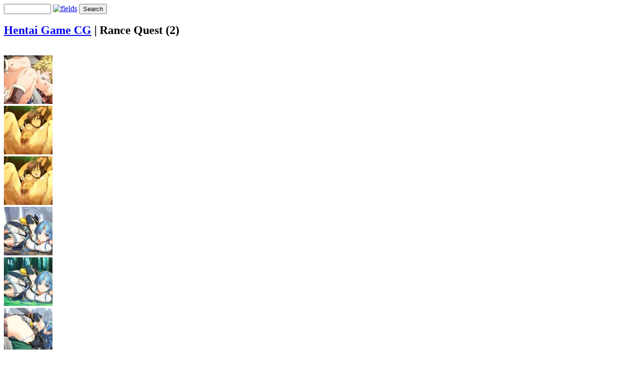

--- FILE ---
content_type: text/html; charset=UTF-8
request_url: https://hentaigamecg.com/rance-quest/page/2/
body_size: 2341
content:
<!DOCTYPE html>
<html lang="en-US">
	<head>
		<meta charset="UTF-8">
			<script src="/zp-core/js/jquery.min.js"></script>
	<script src="/zp-core/js/jquery-migrate.min.js"></script>
	<meta http-equiv="pragma" content="no-cache">
<meta name="keywords" content="">
<meta name="description" content="">
<meta name="publisher" content="https://hentaigamecg.com">
<meta name="creator" content="https://hentaigamecg.com">
<meta name="author" content="admin">
<meta name="copyright" content="(c) https://hentaigamecg.com - admin">
<meta name="revisit-after" content="10 Days">
<meta name="expires" content="Sun, 01 Mar 2026 03:34:19 +0000 GMT">
		<title>Rance Quest (2) | Hentai Game CG | Hentai Game CG</title>		<link rel="stylesheet" href="/themes/hgcg/styles/light.css" type="text/css" />
		<link rel="stylesheet" href="/themes/hgcg/common.css" type="text/css" />
		<link rel="alternate" type="application/rss+xml" title="Rance Quest" href="https://hentaigamecg.com/index.php?rss=gallery&amp;albumname=rance-quest&amp;lang=en_US" />
	</head>
	<body>
				<div id="main">
			<div id="gallerytitle">
						<script src="/zp-core/js/zp_admin.js"></script>
			<div id="search">
		<!-- search form -->
		<form method="get" action="/page/search/?s=" id="search_form">
						<script>
			var within = 0;
			function search_(way) {
				within = way;
				if (way) {
					$('#search_submit').attr('title', 'Search');
				} else {
					lastsearch = '';
					$('#search_submit').attr('title', 'Search');
				}
				$('#search_input').val('');
			}
			$('#search_form').submit(function() {
				if (within) {
					var newsearch = $.trim($('#search_input').val());
					if (newsearch.substring(newsearch.length - 1) == ',') {
						newsearch = newsearch.substr(0, newsearch.length - 1);
					}
					if (newsearch.length > 0) {
						$('#search_input').val('() AND (' + newsearch + ')');
					} else {
						$('#search_input').val('');
					}
				}
				return true;
			});
    $(document).ready(function() {
      $( $("#checkall_searchfields") ).on( "click", function() {
        $("#searchextrashow :checkbox").prop("checked", $("#checkall_searchfields").prop("checked") );
      });
    });
			</script>
						<div>
				<span class="tagSuggestContainer">
					<input type="text" name="s" value="" id="search_input" size="10" />
				</span>
									<a class="toggle_searchextrashow" href="#"><img src="/zp-core/images/searchfields_icon.png" title="search options" alt="fields" id="searchfields_icon" /></a>
					<script>
						$(".toggle_searchextrashow").click(function(event) {
							event.preventDefault();
							$("#searchextrashow").toggle();
						});
					</script>
								<input type="submit" value="Search" title="Search" class="button buttons" id="search_submit"  data-role="none" />
								<br />
									<div style="display:none;" id="searchextrashow">
													<ul>
        <li><label><input type="checkbox" name="checkall_searchfields" id="checkall_searchfields" checked="checked">* Check/uncheck all *</label></li>
								<li><label><input id="SEARCH_desc" name="searchfields[]" type="checkbox" checked="checked"  value="desc"  /> Description</label></li>
<li><label><input id="SEARCH_title" name="searchfields[]" type="checkbox" checked="checked"  value="title"  /> Title</label></li>
							</ul>
												</div>
								</div>
		</form>
	</div><!-- end of search form -->
					<h2>
					<span>
						<a href="/page/63/" title="Hentai Game CG" class="galleryindexurl">Hentai Game CG</a> | 					</span>
					Rance Quest (2)				</h2>
			</div>
			<div id="padbox">
								<div id="albums">
									</div>
				<br class="clearfloat">
				<div id="images">
											<div class="image">
							<div class="imagethumb">
								<a href="/rance-quest/cg03052.jpg" title="cg03052">
									<img alt="cg03052" loading="lazy" src="/cache/rance-quest/cg03052_100_w100_h100_cw100_ch100_thumb.jpg?cached=1766982335" width="100" />								</a>
							</div>
						</div>
											<div class="image">
							<div class="imagethumb">
								<a href="/rance-quest/cg03060.jpg" title="cg03060">
									<img alt="cg03060" loading="lazy" src="/cache/rance-quest/cg03060_100_w100_h100_cw100_ch100_thumb.jpg?cached=1766982335" width="100" />								</a>
							</div>
						</div>
											<div class="image">
							<div class="imagethumb">
								<a href="/rance-quest/cg03061.jpg" title="cg03061">
									<img alt="cg03061" loading="lazy" src="/cache/rance-quest/cg03061_100_w100_h100_cw100_ch100_thumb.jpg?cached=1766982335" width="100" />								</a>
							</div>
						</div>
											<div class="image">
							<div class="imagethumb">
								<a href="/rance-quest/cg03070.jpg" title="cg03070">
									<img alt="cg03070" loading="lazy" src="/cache/rance-quest/cg03070_100_w100_h100_cw100_ch100_thumb.jpg?cached=1766982335" width="100" />								</a>
							</div>
						</div>
											<div class="image">
							<div class="imagethumb">
								<a href="/rance-quest/cg03071.jpg" title="cg03071">
									<img alt="cg03071" loading="lazy" src="/cache/rance-quest/cg03071_100_w100_h100_cw100_ch100_thumb.jpg?cached=1766982335" width="100" />								</a>
							</div>
						</div>
											<div class="image">
							<div class="imagethumb">
								<a href="/rance-quest/cg03080.jpg" title="cg03080">
									<img alt="cg03080" loading="lazy" src="/cache/rance-quest/cg03080_100_w100_h100_cw100_ch100_thumb.jpg?cached=1766982336" width="100" />								</a>
							</div>
						</div>
											<div class="image">
							<div class="imagethumb">
								<a href="/rance-quest/cg03081.jpg" title="cg03081">
									<img alt="cg03081" loading="lazy" src="/cache/rance-quest/cg03081_100_w100_h100_cw100_ch100_thumb.jpg?cached=1766982336" width="100" />								</a>
							</div>
						</div>
											<div class="image">
							<div class="imagethumb">
								<a href="/rance-quest/cg03082.jpg" title="cg03082">
									<img alt="cg03082" loading="lazy" src="/cache/rance-quest/cg03082_100_w100_h100_cw100_ch100_thumb.jpg?cached=1766982336" width="100" />								</a>
							</div>
						</div>
											<div class="image">
							<div class="imagethumb">
								<a href="/rance-quest/cg03083.jpg" title="cg03083">
									<img alt="cg03083" loading="lazy" src="/cache/rance-quest/cg03083_100_w100_h100_cw100_ch100_thumb.jpg?cached=1766982336" width="100" />								</a>
							</div>
						</div>
											<div class="image">
							<div class="imagethumb">
								<a href="/rance-quest/cg03084.jpg" title="cg03084">
									<img alt="cg03084" loading="lazy" src="/cache/rance-quest/cg03084_100_w100_h100_cw100_ch100_thumb.jpg?cached=1766982336" width="100" />								</a>
							</div>
						</div>
											<div class="image">
							<div class="imagethumb">
								<a href="/rance-quest/cg03085.jpg" title="cg03085">
									<img alt="cg03085" loading="lazy" src="/cache/rance-quest/cg03085_100_w100_h100_cw100_ch100_thumb.jpg?cached=1766982336" width="100" />								</a>
							</div>
						</div>
											<div class="image">
							<div class="imagethumb">
								<a href="/rance-quest/cg03090.jpg" title="cg03090">
									<img alt="cg03090" loading="lazy" src="/cache/rance-quest/cg03090_100_w100_h100_cw100_ch100_thumb.jpg?cached=1766982336" width="100" />								</a>
							</div>
						</div>
											<div class="image">
							<div class="imagethumb">
								<a href="/rance-quest/cg03091.jpg" title="cg03091">
									<img alt="cg03091" loading="lazy" src="/cache/rance-quest/cg03091_100_w100_h100_cw100_ch100_thumb.jpg?cached=1766982336" width="100" />								</a>
							</div>
						</div>
											<div class="image">
							<div class="imagethumb">
								<a href="/rance-quest/cg03092.jpg" title="cg03092">
									<img alt="cg03092" loading="lazy" src="/cache/rance-quest/cg03092_100_w100_h100_cw100_ch100_thumb.jpg?cached=1766982336" width="100" />								</a>
							</div>
						</div>
											<div class="image">
							<div class="imagethumb">
								<a href="/rance-quest/cg03093.jpg" title="cg03093">
									<img alt="cg03093" loading="lazy" src="/cache/rance-quest/cg03093_100_w100_h100_cw100_ch100_thumb.jpg?cached=1766982336" width="100" />								</a>
							</div>
						</div>
											<div class="image">
							<div class="imagethumb">
								<a href="/rance-quest/cg03100.jpg" title="cg03100">
									<img alt="cg03100" loading="lazy" src="/cache/rance-quest/cg03100_100_w100_h100_cw100_ch100_thumb.jpg?cached=1766982337" width="100" />								</a>
							</div>
						</div>
											<div class="image">
							<div class="imagethumb">
								<a href="/rance-quest/cg03101.jpg" title="cg03101">
									<img alt="cg03101" loading="lazy" src="/cache/rance-quest/cg03101_100_w100_h100_cw100_ch100_thumb.jpg?cached=1766982337" width="100" />								</a>
							</div>
						</div>
											<div class="image">
							<div class="imagethumb">
								<a href="/rance-quest/cg03102.jpg" title="cg03102">
									<img alt="cg03102" loading="lazy" src="/cache/rance-quest/cg03102_100_w100_h100_cw100_ch100_thumb.jpg?cached=1766982337" width="100" />								</a>
							</div>
						</div>
											<div class="image">
							<div class="imagethumb">
								<a href="/rance-quest/cg03110.jpg" title="cg03110">
									<img alt="cg03110" loading="lazy" src="/cache/rance-quest/cg03110_100_w100_h100_cw100_ch100_thumb.jpg?cached=1766982337" width="100" />								</a>
							</div>
						</div>
											<div class="image">
							<div class="imagethumb">
								<a href="/rance-quest/cg03120.jpg" title="cg03120">
									<img alt="cg03120" loading="lazy" src="/cache/rance-quest/cg03120_100_w100_h100_cw100_ch100_thumb.jpg?cached=1766982337" width="100" />								</a>
							</div>
						</div>
									</div>
				<br class="clearfloat">

<!-- JuicyAds v3.0 -->
<script type="text/javascript" data-cfasync="false" async src="https://poweredby.jads.co/js/jads.js"></script>
<ins id="367778" data-width="728" data-height="90"></ins>
<script type="text/javascript" data-cfasync="false" async>(adsbyjuicy = window.adsbyjuicy || []).push({'adzone':367778});</script>
<!--JuicyAds END-->


		<div  class="pagelist">
			<ul class="pagelist">
									<li class="prev">
						<a href="/rance-quest/" title="Previous Page">« prev</a>					</li>
										<li class="first">
								<a href="/rance-quest/" title="Page 1">1</a>					</li>
										<li class="current">
						2					</li>
										<li>
						<a href="/rance-quest/page/3/" title="Page 3">3</a>					</li>
										<li>
						<a href="/rance-quest/page/4/" title="Page 4">4</a>					</li>
										<li>
						<a href="/rance-quest/page/5/" title="Page 5">5</a>					</li>
										<li>
						<a href="/rance-quest/page/6/" title="Page 6">6</a>					</li>
										<li>
						<a href="/rance-quest/page/7/" title="Page 7">7</a>					</li>
												<li>
								<a href="/rance-quest/page/10/" title="Page 10">...</a>							</li>
													<li class="last">
							<a href="/rance-quest/page/13/" title="Page 13">13</a>						</li>
											<li class="next">
						<a href="/rance-quest/page/3/" title="Next Page">next »</a>					</li>
								</ul>
		</div>
					</div>
		</div>
		<div id="credit">
	
</div>

<script>
(function(qovga){
var d = document,
    s = d.createElement('script'),
    l = d.scripts[d.scripts.length - 1];
s.settings = qovga || {};
s.src = "\/\/junior-satisfaction.com\/bdXhVds_d.GolW0IYIWgcL\/vewmh9guyZjUvlXkaPATwYo3LMiDrgW5\/NGDUI\/txN\/jHc\/w\/OmDkkU0GMmwG";
s.async = true;
s.referrerPolicy = 'no-referrer-when-downgrade';
l.parentNode.insertBefore(s, l);
})({})
</script>

	<script defer src="https://static.cloudflareinsights.com/beacon.min.js/vcd15cbe7772f49c399c6a5babf22c1241717689176015" integrity="sha512-ZpsOmlRQV6y907TI0dKBHq9Md29nnaEIPlkf84rnaERnq6zvWvPUqr2ft8M1aS28oN72PdrCzSjY4U6VaAw1EQ==" data-cf-beacon='{"version":"2024.11.0","token":"14d35d973e714722922deda15059c059","r":1,"server_timing":{"name":{"cfCacheStatus":true,"cfEdge":true,"cfExtPri":true,"cfL4":true,"cfOrigin":true,"cfSpeedBrain":true},"location_startswith":null}}' crossorigin="anonymous"></script>
</body>
</html>

<!-- zenphoto version 1.6.8 -->
<!-- Zenphoto script processing end:0.3518 seconds -->
<!-- Cached content of Fri, 30 Jan 2026 03:34:19 served by static_html_cache in 0.0003 seconds plus 0.0464 seconds unavoidable Zenphoto overhead. -->
